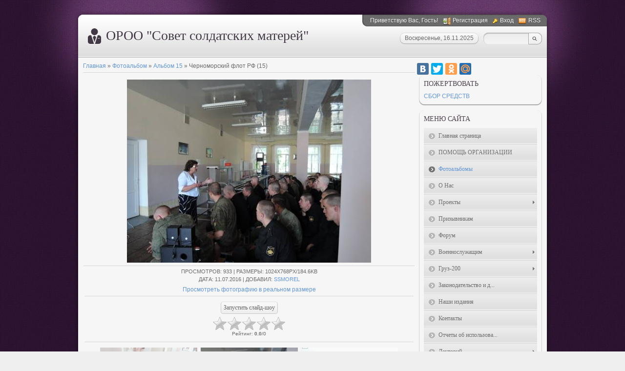

--- FILE ---
content_type: text/html; charset=UTF-8
request_url: http://ssmorel.ru/photo/albom_15/chernomorskij_flot_rf_15/16-0-268
body_size: 12404
content:
<!DOCTYPE html>
<html>
 <head>
<meta http-equiv="content-type" content="text/html; charset=UTF-8">
<meta http-equiv="X-UA-Compatible" content="IE=edge" />
 <title>Черноморский флот РФ  (15) - Альбом 15  - Фотоальбомы - ОРОО &quot;Совет солдатских матерей&quot;</title>

 
 <link type="text/css" rel="StyleSheet" href="//s89.ucoz.net/src/css/785.css" />
 
	<link rel="stylesheet" href="/.s/src/base.min.css" />
	<link rel="stylesheet" href="/.s/src/layer6.min.css" />

	<script src="/.s/src/jquery-1.12.4.min.js"></script>
	
	<script src="/.s/src/uwnd.min.js"></script>
	<script src="//s745.ucoz.net/cgi/uutils.fcg?a=uSD&ca=2&ug=999&isp=1&r=0.970329945077893"></script>
	<link rel="stylesheet" href="/.s/src/ulightbox/ulightbox.min.css" />
	<link rel="stylesheet" href="/.s/src/photo.css" />
	<link rel="stylesheet" href="/.s/src/photopage.min.css" />
	<link rel="stylesheet" href="/.s/src/social.css" />
	<script src="/.s/src/ulightbox/ulightbox.min.js"></script>
	<script src="/.s/src/photopage.min.js"></script>
	<script async defer src="https://www.google.com/recaptcha/api.js?onload=reCallback&render=explicit&hl=ru"></script>
	<script>
/* --- UCOZ-JS-DATA --- */
window.uCoz = {"language":"ru","country":"US","ssid":"230063764704054535544","module":"photo","sign":{"7251":"Запрошенный контент не может быть загружен. Пожалуйста, попробуйте позже.","7254":"Изменить размер","5255":"Помощник","7287":"Перейти на страницу с фотографией.","7253":"Начать слайд-шоу","7252":"Предыдущий","5458":"Следующий","3125":"Закрыть"},"site":{"host":"ssmorel.my1.ru","domain":"ssmorel.ru","id":"5ssmorel"},"uLightboxType":1,"layerType":6};
/* --- UCOZ-JS-CODE --- */

		function eRateEntry(select, id, a = 65, mod = 'photo', mark = +select.value, path = '', ajax, soc) {
			if (mod == 'shop') { path = `/${ id }/edit`; ajax = 2; }
			( !!select ? confirm(select.selectedOptions[0].textContent.trim() + '?') : true )
			&& _uPostForm('', { type:'POST', url:'/' + mod + path, data:{ a, id, mark, mod, ajax, ...soc } });
		}

		function updateRateControls(id, newRate) {
			let entryItem = self['entryID' + id] || self['comEnt' + id];
			let rateWrapper = entryItem.querySelector('.u-rate-wrapper');
			if (rateWrapper && newRate) rateWrapper.innerHTML = newRate;
			if (entryItem) entryItem.querySelectorAll('.u-rate-btn').forEach(btn => btn.remove())
		}
 function uSocialLogin(t) {
			var params = {"ok":{"height":390,"width":710},"yandex":{"height":515,"width":870},"facebook":{"height":520,"width":950},"vkontakte":{"width":790,"height":400},"google":{"height":600,"width":700}};
			var ref = escape(location.protocol + '//' + ('ssmorel.ru' || location.hostname) + location.pathname + ((location.hash ? ( location.search ? location.search + '&' : '?' ) + 'rnd=' + Date.now() + location.hash : ( location.search || '' ))));
			window.open('/'+t+'?ref='+ref,'conwin','width='+params[t].width+',height='+params[t].height+',status=1,resizable=1,left='+parseInt((screen.availWidth/2)-(params[t].width/2))+',top='+parseInt((screen.availHeight/2)-(params[t].height/2)-20)+'screenX='+parseInt((screen.availWidth/2)-(params[t].width/2))+',screenY='+parseInt((screen.availHeight/2)-(params[t].height/2)-20));
			return false;
		}
		function TelegramAuth(user){
			user['a'] = 9; user['m'] = 'telegram';
			_uPostForm('', {type: 'POST', url: '/index/sub', data: user});
		}
function loginPopupForm(params = {}) { new _uWnd('LF', ' ', -250, -100, { closeonesc:1, resize:1 }, { url:'/index/40' + (params.urlParams ? '?'+params.urlParams : '') }) }
function reCallback() {
		$('.g-recaptcha').each(function(index, element) {
			element.setAttribute('rcid', index);
			
		if ($(element).is(':empty') && grecaptcha.render) {
			grecaptcha.render(element, {
				sitekey:element.getAttribute('data-sitekey'),
				theme:element.getAttribute('data-theme'),
				size:element.getAttribute('data-size')
			});
		}
	
		});
	}
	function reReset(reset) {
		reset && grecaptcha.reset(reset.previousElementSibling.getAttribute('rcid'));
		if (!reset) for (rel in ___grecaptcha_cfg.clients) grecaptcha.reset(rel);
	}
/* --- UCOZ-JS-END --- */
</script>

	<style>.UhideBlock{display:none; }</style>
	<script type="text/javascript">new Image().src = "//counter.yadro.ru/hit;noadsru?r"+escape(document.referrer)+(screen&&";s"+screen.width+"*"+screen.height+"*"+(screen.colorDepth||screen.pixelDepth))+";u"+escape(document.URL)+";"+Date.now();</script>
</head>
 <body>
<div id="utbr8214" rel="s745"></div>
 <!--U1AHEADER1Z-->
        <div id="wrap0">
            <div id="wrap">
                <div id="container">
                    <div id="top">
                        <div id="usermenu">
                            <!--<s5212>-->Приветствую Вас<!--</s>-->, Гость!
                            
                            <a href="/register" title="Регистрация" class="register-link"><!--<s3089>-->Регистрация<!--</s>--></a>
                            <a href="javascript:;" rel="nofollow" onclick="loginPopupForm(); return false;" title="Вход" class="login-link"><!--<s3087>-->Вход<!--</s>--></a>
                            
                            
                            <a href="http://ssmorel.ru/photo/rss/" title="RSS" class="rss-link">RSS</a>
                            
                        </div>
                        <div id="usermenu-corner"></div>
                        <div class="clear"></div>
                        <div id="logo-block">
                            <h1><!-- <logo> -->ОРОО &quot;Совет солдатских матерей&quot;<!-- </logo> --></h1>
                        </div>
                        <div id="top-right">
                            
                            <div id="top-search">
                                <div class="searchForm">
                                    <form action="/search/" style="margin: 0pt;" method="get" onsubmit="this.sfSbm.disabled=true">
                                        <input type="text" id="topQueryField" size="20" maxlength="30" name="q"/>
                                        <input type="submit" value="Find" name="sfSbm" id="topSearchSbmFl" />
                                    </form>
                                </div>
                            </div>
                            
                            <div id="date">
                                <div id="date-right"></div>
                                <div id="date-mid">Воскресенье, 16.11.2025</div>
                                <div id="date-left"></div>
                            </div>
                        </div>
                    </div>
                    <div id="content">
                        <div id="content-inside">
                            <!--/U1AHEADER1Z-->
 <!-- <middle> -->
 <div id="maincol">
 <!-- <body> --><a href="http://ssmorel.ru/"><!--<s5176>-->Главная<!--</s>--></a> &raquo; <a href="/photo/"><!--<s5169>-->Фотоальбом<!--</s>--></a>  &raquo; <a href="/photo/albom_15/16">Альбом 15</a> &raquo; Черноморский флот РФ  (15)
<hr />
<table border="0" width="100%" cellspacing="1" cellpadding="2">
<tr><td colspan="2" align="center"></td></tr>
<tr><td colspan="2" align="center"><span id="phtmDiv35"><span id="phtmSpan35" style="position:relative"><img   id="p368694777" border="0" src="/_ph/16/2/368694777.jpg?1763275956" /></span></span></td></tr>
<tr><td colspan="2" class="eDetails" style="text-align:center;"><!--<s3177>-->Просмотров<!--</s>-->: 933 | <!--<s5162>-->Размеры<!--</s>-->: 1024x768px/184.6Kb<div style="padding-top:4px;"><!--<s3165>-->Дата<!--</s>-->: 11.07.2016

 | <!--<s3178>-->Добавил<!--</s>-->: <a href="javascript:;" rel="nofollow" onclick="window.open('/index/8-1', 'up1', 'scrollbars=1,top=0,left=0,resizable=1,width=700,height=375'); return false;">ssmorel</a>
</div></td></tr>
<tr><td align="center" colspan="2"><a href="/photo/16-0-268-3?1763275956" target="_blank"><!--<s5227>-->Просмотреть фотографию в реальном размере<!--</s>--></a><hr /></td></tr>
<tr><td align="center" colspan="2"><div id="slideshowBlock7"><input type="button" value="Запустить слайд-шоу" onclick="this.disabled=true;_uPostForm('',{url:'/photo/16-0-0-21'});"/></div></td></tr>
<tr><td align="center">
		<style type="text/css">
			.u-star-rating-30 { list-style:none; margin:0px; padding:0px; width:150px; height:30px; position:relative; background: url('/.s/img/stars/3/30.png') top left repeat-x }
			.u-star-rating-30 li{ padding:0px; margin:0px; float:left }
			.u-star-rating-30 li a { display:block;width:30px;height: 30px;line-height:30px;text-decoration:none;text-indent:-9000px;z-index:20;position:absolute;padding: 0px;overflow:hidden }
			.u-star-rating-30 li a:hover { background: url('/.s/img/stars/3/30.png') left center;z-index:2;left:0px;border:none }
			.u-star-rating-30 a.u-one-star { left:0px }
			.u-star-rating-30 a.u-one-star:hover { width:30px }
			.u-star-rating-30 a.u-two-stars { left:30px }
			.u-star-rating-30 a.u-two-stars:hover { width:60px }
			.u-star-rating-30 a.u-three-stars { left:60px }
			.u-star-rating-30 a.u-three-stars:hover { width:90px }
			.u-star-rating-30 a.u-four-stars { left:90px }
			.u-star-rating-30 a.u-four-stars:hover { width:120px }
			.u-star-rating-30 a.u-five-stars { left:120px }
			.u-star-rating-30 a.u-five-stars:hover { width:150px }
			.u-star-rating-30 li.u-current-rating { top:0 !important; left:0 !important;margin:0 !important;padding:0 !important;outline:none;background: url('/.s/img/stars/3/30.png') left bottom;position: absolute;height:30px !important;line-height:30px !important;display:block;text-indent:-9000px;z-index:1 }
		</style><script>
			var usrarids = {};
			function ustarrating(id, mark) {
				if (!usrarids[id]) {
					usrarids[id] = 1;
					$(".u-star-li-"+id).hide();
					_uPostForm('', { type:'POST', url:`/photo`, data:{ a:65, id, mark, mod:'photo', ajax:'2' } })
				}
			}
		</script><ul id="uStarRating268" class="uStarRating268 u-star-rating-30" title="Рейтинг: 0.0/0">
			<li id="uCurStarRating268" class="u-current-rating uCurStarRating268" style="width:0%;"></li><li class="u-star-li-268"><a href="javascript:;" onclick="ustarrating('268', 1)" class="u-one-star">1</a></li>
				<li class="u-star-li-268"><a href="javascript:;" onclick="ustarrating('268', 2)" class="u-two-stars">2</a></li>
				<li class="u-star-li-268"><a href="javascript:;" onclick="ustarrating('268', 3)" class="u-three-stars">3</a></li>
				<li class="u-star-li-268"><a href="javascript:;" onclick="ustarrating('268', 4)" class="u-four-stars">4</a></li>
				<li class="u-star-li-268"><a href="javascript:;" onclick="ustarrating('268', 5)" class="u-five-stars">5</a></li></ul><div style="font-size:10px"><!--<s3119>-->Рейтинг<!--</s>-->: <b><span id="entRating268">0.0</span></b>/<span id="entRated268">0</span></div></td></tr>
<tr><td colspan="2" height="10"><hr /></td></tr><tr><td colspan="2" align="center"><style type="text/css">
		#phtOtherThumbs {margin-bottom: 10px;}
		#phtOtherThumbs td {font-size: 0;}
		#oldPhotos {position: relative;overflow: hidden;}
		#leftSwch {display:block;width:22px;height:46px;background: transparent url('/.s/img/photopage/photo-arrows.png') no-repeat;}
		#rightSwch {display:block;width:22px;height:46px;background: transparent url('/.s/img/photopage/photo-arrows.png') no-repeat -22px 0;}
		#leftSwch:hover, #rightSwch:hover {opacity: .8;filter: alpha(opacity=80);}
		#phtOtherThumbs img {vertical-align: middle;}
		.photoActiveA img {}
		.otherPhotoA img {opacity: 0.5; filter: alpha(opacity=50);-webkit-transition: opacity .2s .1s ease;transition: opacity .2s .1s ease;}
		.otherPhotoA:hover img {opacity: 1; filter: alpha(opacity=100);}
		#phtOtherThumbs .ph-wrap {display: inline-block;vertical-align: middle;background: url(/.s/img/photopage/opacity02.png);}
		.animate-wrap {position: relative;left: 0;}
		.animate-wrap .ph-wrap {margin: 0 3px;}
		#phtOtherThumbs .ph-wrap, #phtOtherThumbs .ph-tc {/*width: 200px;height: 150px;*/width: auto;}
		.animate-wrap a {display: inline-block;width:  33.3%;*width: 33.3%;*zoom: 1;position: relative;}
		#phtOtherThumbs .ph-wrap {background: none;display: block;}
		.animate-wrap img {width: 100%;}
	</style>

	<script>
	$(function( ) {
		if ( typeof($('#leftSwch').attr('onclick')) === 'function' ) {
			$('#leftSwch').click($('#leftSwch').attr('onclick'));
			$('#rightSwch').click($('#rightSwch').attr('onclick'));
		} else {
			$('#leftSwch').click(new Function($('#leftSwch').attr('onclick')));
			$('#rightSwch').click(new Function($('#rightSwch').attr('onclick')));
		}
		$('#leftSwch').removeAttr('onclick');
		$('#rightSwch').removeAttr('onclick');
	});

	function doPhtSwitch(n,f,p,d ) {
		if ( !f){f=0;}
		$('#leftSwch').off('click');
		$('#rightSwch').off('click');
		var url = '/photo/16-0-0-10-'+n+'-'+f+'-'+p;
		$.ajax({
			url: url,
			dataType: 'xml',
			success: function( response ) {
				try {
					var photosList = [];
					photosList['images'] = [];
					$($('cmd', response).eq(0).text()).find('a').each(function( ) {
						if ( $(this).hasClass('leftSwitcher') ) {
							photosList['left'] = $(this).attr('onclick');
						} else if ( $(this).hasClass('rightSwitcher') ) {
							photosList['right'] = $(this).attr('onclick');
						} else {photosList['images'].push(this);}
					});
					photosListCallback.call(photosList, photosList, d);
				} catch(exception ) {
					throw new TypeError( "getPhotosList: server response does not seems to be a valid uCoz XML-RPC code: " . response );
				}
			}
		});
	}

	function photosListCallback(photosList, direction ) {
		var dirSign;
		var imgWrapper = $('#oldPhotos'); // CHANGE this if structure of nearest images changes!
		var width = imgWrapper.width();
		imgWrapper.width(width);
		imgWrapper = imgWrapper.find(' > span');
		newImg = $('<span/>', {
			id: 'newImgs'
		});
		$.each(photosList['images'], function( ) {
			newImg.append(this);
		});
		if ( direction == 'right' ) {
			dirSign = '-';
			imgWrapper.append(newImg);
		} else {
			dirSign = '+';
			imgWrapper.prepend(newImg).css('left', '-' + width + 'px');
		}
		newImg.find('a').eq(0).unwrap();
		imgWrapper.animate({left: dirSign + '=' + width + 'px'}, 400, function( ) {
			var oldDelete = imgWrapper.find('a');
			if ( direction == 'right') {oldDelete = oldDelete.slice(0, 3);}
			else {oldDelete = oldDelete.slice(-3);}
			oldDelete.remove();
			imgWrapper.css('left', 0);
			try {
				if ( typeof(photosList['left']) === 'function' ) {
					$('#leftSwch').click(photosList['left']);
					$('#rightSwch').click(photosList['right']);
				} else {
					$('#leftSwch').click(new Function(photosList['left']));
					$('#rightSwch').click(new Function(photosList['right']));
				}
			} catch(exception ) {
				if ( console && console.log ) console.log('Something went wrong: ', exception);
			}
		});
	}
	</script>
	<div id="phtOtherThumbs" class="phtThumbs"><table border="0" cellpadding="0" cellspacing="0"><tr><td><a id="leftSwch" class="leftSwitcher" href="javascript:;" rel="nofollow" onclick="doPhtSwitch('77','1','268', 'left');"></a></td><td align="center" style="white-space: nowrap;"><div id="oldPhotos"><span class="animate-wrap"><a class="otherPhotoA" href="http://ssmorel.ru/photo/albom_15/chernomorskij_flot_rf_16/16-0-269"><span class="ph-wrap"><span class="ph-tc"><img   border="0"  class="otherPhoto" src="/_ph/16/1/603758102.jpg?1763275956" /></span></span></a> <a class="photoActiveA" href="http://ssmorel.ru/photo/albom_15/chernomorskij_flot_rf_15/16-0-268"><span class="ph-wrap"><span class="ph-tc"><img   border="0"  class="photoActive" src="/_ph/16/1/368694777.jpg?1763275956" /></span></span></a> <a class="otherPhotoA" href="http://ssmorel.ru/photo/albom_15/chernomorskij_flot_rf_14/16-0-267"><span class="ph-wrap"><span class="ph-tc"><img   border="0"  class="otherPhoto" src="/_ph/16/1/976694576.jpg?1763275956" /></span></span></a> </span></div></td><td><a href="javascript:;" rel="nofollow" id="rightSwch" class="rightSwitcher" onclick="doPhtSwitch('79','2','268', 'right');"></a></td></tr></table></div> <div style="padding-top:5px"><a class="photoOtherLink" href="http://ssmorel.ru/photo/albom_15/chernomorskij_flot_rf_16/16-0-269"><span id="prevPh">&laquo; Предыдущая</span></a>&nbsp; | <a class="photoOtherLink" href="http://ssmorel.ru/photo/albom_15/chernomorskij_flot_rf_20/16-0-273">74</a>  <a class="photoOtherLink" href="http://ssmorel.ru/photo/albom_15/chernomorskij_flot_rf_19/16-0-272">75</a>  <a class="photoOtherLink" href="http://ssmorel.ru/photo/albom_15/chernomorskij_flot_rf_18/16-0-271">76</a>  <a class="photoOtherLink" href="http://ssmorel.ru/photo/albom_15/chernomorskij_flot_rf_17/16-0-270">77</a>  <a class="photoOtherLink" href="http://ssmorel.ru/photo/albom_15/chernomorskij_flot_rf_16/16-0-269">78</a>  [<b>79</b>]  <a class="photoOtherLink" href="http://ssmorel.ru/photo/albom_15/chernomorskij_flot_rf_14/16-0-267">80</a>  <a class="photoOtherLink" href="http://ssmorel.ru/photo/albom_15/chernomorskij_flot_rf_13/16-0-266">81</a>  <a class="photoOtherLink" href="http://ssmorel.ru/photo/albom_15/chernomorskij_flot_rf_12/16-0-265">82</a>  <a class="photoOtherLink" href="http://ssmorel.ru/photo/albom_15/chernomorskij_flot_rf_11/16-0-264">83</a>  <a class="photoOtherLink" href="http://ssmorel.ru/photo/albom_15/chernomorskij_flot_rf_10/16-0-263">84</a> |&nbsp; <a class="photoOtherLink" href="http://ssmorel.ru/photo/albom_15/chernomorskij_flot_rf_14/16-0-267"><span id="nextPh">Следующая &raquo;</span></a></div></td></tr>
</table><hr />



<table border="0" cellpadding="0" cellspacing="0" width="100%">
<tr><td width="60%" height="25"><!--<s5183>-->Всего комментариев<!--</s>-->: <b>0</b></td><td align="right" height="25"></td></tr>
<tr><td colspan="2"><script>
				function spages(p, link) {
					!!link && location.assign(atob(link));
				}
			</script>
			<div id="comments"></div>
			<div id="newEntryT"></div>
			<div id="allEntries"></div>
			<div id="newEntryB"></div><script>
			
		Object.assign(uCoz.spam ??= {}, {
			config : {
				scopeID  : 0,
				idPrefix : 'comEnt',
			},
			sign : {
				spam            : 'Спам',
				notSpam         : 'Не спам',
				hidden          : 'Спам-сообщение скрыто.',
				shown           : 'Спам-сообщение показано.',
				show            : 'Показать',
				hide            : 'Скрыть',
				admSpam         : 'Разрешить жалобы',
				admSpamTitle    : 'Разрешить пользователям сайта помечать это сообщение как спам',
				admNotSpam      : 'Это не спам',
				admNotSpamTitle : 'Пометить как не-спам, запретить пользователям жаловаться на это сообщение',
			},
		})
		
		uCoz.spam.moderPanelNotSpamClick = function(elem) {
			var waitImg = $('<img align="absmiddle" src="/.s/img/fr/EmnAjax.gif">');
			var elem = $(elem);
			elem.find('img').hide();
			elem.append(waitImg);
			var messageID = elem.attr('data-message-id');
			var notSpam   = elem.attr('data-not-spam') ? 0 : 1; // invert - 'data-not-spam' should contain CURRENT 'notspam' status!

			$.post('/index/', {
				a          : 101,
				scope_id   : uCoz.spam.config.scopeID,
				message_id : messageID,
				not_spam   : notSpam
			}).then(function(response) {
				waitImg.remove();
				elem.find('img').show();
				if (response.error) {
					alert(response.error);
					return;
				}
				if (response.status == 'admin_message_not_spam') {
					elem.attr('data-not-spam', true).find('img').attr('src', '/.s/img/spamfilter/notspam-active.gif');
					$('#del-as-spam-' + messageID).hide();
				} else {
					elem.removeAttr('data-not-spam').find('img').attr('src', '/.s/img/spamfilter/notspam.gif');
					$('#del-as-spam-' + messageID).show();
				}
				//console.log(response);
			});

			return false;
		};

		uCoz.spam.report = function(scopeID, messageID, notSpam, callback, context) {
			return $.post('/index/', {
				a: 101,
				scope_id   : scopeID,
				message_id : messageID,
				not_spam   : notSpam
			}).then(function(response) {
				if (callback) {
					callback.call(context || window, response, context);
				} else {
					window.console && console.log && console.log('uCoz.spam.report: message #' + messageID, response);
				}
			});
		};

		uCoz.spam.reportDOM = function(event) {
			if (event.preventDefault ) event.preventDefault();
			var elem      = $(this);
			if (elem.hasClass('spam-report-working') ) return false;
			var scopeID   = uCoz.spam.config.scopeID;
			var messageID = elem.attr('data-message-id');
			var notSpam   = elem.attr('data-not-spam');
			var target    = elem.parents('.report-spam-target').eq(0);
			var height    = target.outerHeight(true);
			var margin    = target.css('margin-left');
			elem.html('<img src="/.s/img/wd/1/ajaxs.gif">').addClass('report-spam-working');

			uCoz.spam.report(scopeID, messageID, notSpam, function(response, context) {
				context.elem.text('').removeClass('report-spam-working');
				window.console && console.log && console.log(response); // DEBUG
				response.warning && window.console && console.warn && console.warn( 'uCoz.spam.report: warning: ' + response.warning, response );
				if (response.warning && !response.status) {
					// non-critical warnings, may occur if user reloads cached page:
					if (response.warning == 'already_reported' ) response.status = 'message_spam';
					if (response.warning == 'not_reported'     ) response.status = 'message_not_spam';
				}
				if (response.error) {
					context.target.html('<div style="height: ' + context.height + 'px; line-height: ' + context.height + 'px; color: red; font-weight: bold; text-align: center;">' + response.error + '</div>');
				} else if (response.status) {
					if (response.status == 'message_spam') {
						context.elem.text(uCoz.spam.sign.notSpam).attr('data-not-spam', '1');
						var toggle = $('#report-spam-toggle-wrapper-' + response.message_id);
						if (toggle.length) {
							toggle.find('.report-spam-toggle-text').text(uCoz.spam.sign.hidden);
							toggle.find('.report-spam-toggle-button').text(uCoz.spam.sign.show);
						} else {
							toggle = $('<div id="report-spam-toggle-wrapper-' + response.message_id + '" class="report-spam-toggle-wrapper" style="' + (context.margin ? 'margin-left: ' + context.margin : '') + '"><span class="report-spam-toggle-text">' + uCoz.spam.sign.hidden + '</span> <a class="report-spam-toggle-button" data-target="#' + uCoz.spam.config.idPrefix + response.message_id + '" href="javascript:;">' + uCoz.spam.sign.show + '</a></div>').hide().insertBefore(context.target);
							uCoz.spam.handleDOM(toggle);
						}
						context.target.addClass('report-spam-hidden').fadeOut('fast', function() {
							toggle.fadeIn('fast');
						});
					} else if (response.status == 'message_not_spam') {
						context.elem.text(uCoz.spam.sign.spam).attr('data-not-spam', '0');
						$('#report-spam-toggle-wrapper-' + response.message_id).fadeOut('fast');
						$('#' + uCoz.spam.config.idPrefix + response.message_id).removeClass('report-spam-hidden').show();
					} else if (response.status == 'admin_message_not_spam') {
						elem.text(uCoz.spam.sign.admSpam).attr('title', uCoz.spam.sign.admSpamTitle).attr('data-not-spam', '0');
					} else if (response.status == 'admin_message_spam') {
						elem.text(uCoz.spam.sign.admNotSpam).attr('title', uCoz.spam.sign.admNotSpamTitle).attr('data-not-spam', '1');
					} else {
						alert('uCoz.spam.report: unknown status: ' + response.status);
					}
				} else {
					context.target.remove(); // no status returned by the server - remove message (from DOM).
				}
			}, { elem: elem, target: target, height: height, margin: margin });

			return false;
		};

		uCoz.spam.handleDOM = function(within) {
			within = $(within || 'body');
			within.find('.report-spam-wrap').each(function() {
				var elem = $(this);
				elem.parent().prepend(elem);
			});
			within.find('.report-spam-toggle-button').not('.report-spam-handled').click(function(event) {
				if (event.preventDefault ) event.preventDefault();
				var elem    = $(this);
				var wrapper = elem.parents('.report-spam-toggle-wrapper');
				var text    = wrapper.find('.report-spam-toggle-text');
				var target  = elem.attr('data-target');
				target      = $(target);
				target.slideToggle('fast', function() {
					if (target.is(':visible')) {
						wrapper.addClass('report-spam-toggle-shown');
						text.text(uCoz.spam.sign.shown);
						elem.text(uCoz.spam.sign.hide);
					} else {
						wrapper.removeClass('report-spam-toggle-shown');
						text.text(uCoz.spam.sign.hidden);
						elem.text(uCoz.spam.sign.show);
					}
				});
				return false;
			}).addClass('report-spam-handled');
			within.find('.report-spam-remove').not('.report-spam-handled').click(function(event) {
				if (event.preventDefault ) event.preventDefault();
				var messageID = $(this).attr('data-message-id');
				del_item(messageID, 1);
				return false;
			}).addClass('report-spam-handled');
			within.find('.report-spam-btn').not('.report-spam-handled').click(uCoz.spam.reportDOM).addClass('report-spam-handled');
			window.console && console.log && console.log('uCoz.spam.handleDOM: done.');
			try { if (uCoz.manageCommentControls) { uCoz.manageCommentControls() } } catch(e) { window.console && console.log && console.log('manageCommentControls: fail.'); }

			return this;
		};
	
			uCoz.spam.handleDOM();
		</script></td></tr>
<tr><td colspan="2" align="center"></td></tr>
<tr><td colspan="2" height="10"></td></tr>
</table>



<div align="center" class="commReg"><!--<s5237>-->Добавлять комментарии могут только зарегистрированные пользователи.<!--</s>--><br />[ <a href="/register"><!--<s3089>-->Регистрация<!--</s>--></a> | <a href="javascript:;" rel="nofollow" onclick="loginPopupForm(); return false;"><!--<s3087>-->Вход<!--</s>--></a> ]</div>

<!-- </body> -->
 </div>
 <div id="sidebar">
 <script type="text/javascript" src="//yandex.st/share/share.js"
charset="utf-8"></script>
<div class="yashare-auto-init" data-yashareL10n="ru"
 data-yashareQuickServices="vkontakte,facebook,twitter,odnoklassniki,moimir" data-yashareTheme="counter"></div> 
 <!--U1CLEFTER1Z-->
<!-- <block9284> -->
<div class="block">
                                    <div class="blocktitle">
                                        <!-- <bt> -->ПОЖЕРТВОВАТЬ<!-- </bt> -->
                                    </div>
                                    <div class="blockcontent">
                                        <!-- <bc> --><a href="http://yasobe.ru/na/ssmorel">СБОР СРЕДСТВ</a><!-- </bc> -->
                                    </div>
                                    <div class="blockbottom"></div>
                                </div>
<!-- </block9284> -->

<!-- <block1> -->

<div class="block">
                                    <div class="blocktitle">
                                        <!-- <bt> --><!--<s5184>-->Меню сайта<!--</s>--><!-- </bt> -->
                                    </div>
                                    <div class="blockcontent">
                                        <!-- <bc> --><div id="uMenuDiv1" class="uMenuV" style="position:relative;"><ul class="uMenuRoot">
<li><div class="umn-tl"><div class="umn-tr"><div class="umn-tc"></div></div></div><div class="umn-ml"><div class="umn-mr"><div class="umn-mc"><div class="uMenuItem"><a href="/"><span>Главная страница</span></a></div></div></div></div><div class="umn-bl"><div class="umn-br"><div class="umn-bc"><div class="umn-footer"></div></div></div></div></li>
<li><div class="umn-tl"><div class="umn-tr"><div class="umn-tc"></div></div></div><div class="umn-ml"><div class="umn-mr"><div class="umn-mc"><div class="uMenuItem"><a href="http://ssmorel.ru/news/publichnaja_oferta_o_zakljuchenii_dogovora_pozhertvovanija_na_soderzhanie_i_ustavnuju_dejatelnost_oroo_ssm/2018-01-01-391"><span>ПОМОЩЬ ОРГАНИЗАЦИИ</span></a></div></div></div></div><div class="umn-bl"><div class="umn-br"><div class="umn-bc"><div class="umn-footer"></div></div></div></div></li>
<li><div class="umn-tl"><div class="umn-tr"><div class="umn-tc"></div></div></div><div class="umn-ml"><div class="umn-mr"><div class="umn-mc"><div class="uMenuItem"><a href="/photo"><span>Фотоальбомы</span></a></div></div></div></div><div class="umn-bl"><div class="umn-br"><div class="umn-bc"><div class="umn-footer"></div></div></div></div></li>
<li><div class="umn-tl"><div class="umn-tr"><div class="umn-tc"></div></div></div><div class="umn-ml"><div class="umn-mr"><div class="umn-mc"><div class="uMenuItem"><a href="/index/o_nas/0-8"><span>О Нас</span></a></div></div></div></div><div class="umn-bl"><div class="umn-br"><div class="umn-bc"><div class="umn-footer"></div></div></div></div></li>
<li style="position:relative;"><div class="umn-tl"><div class="umn-tr"><div class="umn-tc"></div></div></div><div class="umn-ml"><div class="umn-mr"><div class="umn-mc"><div class="uMenuItem"><div class="uMenuArrow"></div><a href="/index/proekty/0-9"><span>Проекты</span></a></div></div></div></div><div class="umn-bl"><div class="umn-br"><div class="umn-bc"><div class="umn-footer"></div></div></div></div><ul style="display:none;">
<li><div class="uMenuItem"><a href="/index/2008/0-21"><span>2008</span></a></div></li>
<li><div class="uMenuItem"><a href="/index/2009/0-22"><span>2009</span></a></div></li>
<li><div class="uMenuItem"><a href="/index/2010/0-23"><span>2010</span></a></div></li>
<li><div class="uMenuItem"><a href="/index/2011/0-24"><span>2011</span></a></div></li>
<li><div class="uMenuItem"><a href="/index/2012/0-25"><span>2012</span></a></div></li>
<li><div class="uMenuItem"><a href="/index/2013/0-26"><span>2013</span></a></div></li>
<li><div class="uMenuItem"><a href="/index/2014/0-39"><span>2014</span></a></div></li>
<li><div class="uMenuItem"><a href="http://ssmorel.ru/index/2015/0-50"><span>2015</span></a></div></li>
<li><div class="uMenuItem"><a href="http://ssmorel.ru/index/2016/0-51"><span>2016</span></a></div></li>
<li><div class="uMenuItem"><a href="http://ssmorel.ru/index/2017/0-52"><span>2017</span></a></div></li>
<li><div class="uMenuItem"><a href="/index/2019/0-53"><span>2019</span></a></div></li>
<li><div class="uMenuItem"><a href="http://ssmorel.ru/index/2020/0-54"><span>2020</span></a></div></li>
<li><div class="uMenuItem"><a href="http://ssmorel.ru/index/2021/0-56"><span>2021</span></a></div></li></ul></li>
<li><div class="umn-tl"><div class="umn-tr"><div class="umn-tc"></div></div></div><div class="umn-ml"><div class="umn-mr"><div class="umn-mc"><div class="uMenuItem"><a href="/index/prizyvnikam/0-10"><span>Призывникам</span></a></div></div></div></div><div class="umn-bl"><div class="umn-br"><div class="umn-bc"><div class="umn-footer"></div></div></div></div></li>
<li><div class="umn-tl"><div class="umn-tr"><div class="umn-tc"></div></div></div><div class="umn-ml"><div class="umn-mr"><div class="umn-mc"><div class="uMenuItem"><a href="/forum"><span>Форум</span></a></div></div></div></div><div class="umn-bl"><div class="umn-br"><div class="umn-bc"><div class="umn-footer"></div></div></div></div></li>
<li style="position:relative;"><div class="umn-tl"><div class="umn-tr"><div class="umn-tc"></div></div></div><div class="umn-ml"><div class="umn-mr"><div class="umn-mc"><div class="uMenuItem"><div class="uMenuArrow"></div><a href="/index/voennosluzhashhie/0-27"><span>Военнослужащим</span></a></div></div></div></div><div class="umn-bl"><div class="umn-br"><div class="umn-bc"><div class="umn-footer"></div></div></div></div><ul style="display:none;">
<li><div class="uMenuItem"><a href="/index/srochnoj_sluzhby/0-34"><span>Срочной службы</span></a></div></li>
<li><div class="uMenuItem"><a href="/index/kontraktnoj_sluzhby/0-35"><span>Контрактной службы</span></a></div></li>
<li><div class="uMenuItem"><a href="/index/uvolennye_v_zapas/0-36"><span>Уволенные в запас</span></a></div></li></ul></li>
<li style="position:relative;"><div class="umn-tl"><div class="umn-tr"><div class="umn-tc"></div></div></div><div class="umn-ml"><div class="umn-mr"><div class="umn-mc"><div class="uMenuItem"><div class="uMenuArrow"></div><a href="/index/gruz_200/0-28"><span>Груз-200</span></a></div></div></div></div><div class="umn-bl"><div class="umn-br"><div class="umn-bc"><div class="umn-footer"></div></div></div></div><ul style="display:none;">
<li><div class="uMenuItem"><a href="/index/dmitriev_dmitrij/0-40"><span>Дмитриев Дмитрий</span></a></div></li>
<li><div class="uMenuItem"><a href="/index/zhidkov_aleksej/0-42"><span>Жидков Алексей</span></a></div></li>
<li><div class="uMenuItem"><a href="/index/savenkov_filipp/0-43"><span>Савенков Филипп</span></a></div></li>
<li><div class="uMenuItem"><a href="/index/sherbakov_sergey/0-46"><span>Щербаков Сергей</span></a></div></li></ul></li>
<li><div class="umn-tl"><div class="umn-tr"><div class="umn-tc"></div></div></div><div class="umn-ml"><div class="umn-mr"><div class="umn-mc"><div class="uMenuItem"><a href="/index/zakonodatelstvo_i_dokumenty/0-29"><span>Законодательство и д...</span></a></div></div></div></div><div class="umn-bl"><div class="umn-br"><div class="umn-bc"><div class="umn-footer"></div></div></div></div></li>
<li><div class="umn-tl"><div class="umn-tr"><div class="umn-tc"></div></div></div><div class="umn-ml"><div class="umn-mr"><div class="umn-mc"><div class="uMenuItem"><a href="/index/nashi_izdanija/0-30"><span>Наши издания</span></a></div></div></div></div><div class="umn-bl"><div class="umn-br"><div class="umn-bc"><div class="umn-footer"></div></div></div></div></li>
<li><div class="umn-tl"><div class="umn-tr"><div class="umn-tc"></div></div></div><div class="umn-ml"><div class="umn-mr"><div class="umn-mc"><div class="uMenuItem"><a href="/index/kontakty/0-31"><span>Контакты</span></a></div></div></div></div><div class="umn-bl"><div class="umn-br"><div class="umn-bc"><div class="umn-footer"></div></div></div></div></li>
<li><div class="umn-tl"><div class="umn-tr"><div class="umn-tc"></div></div></div><div class="umn-ml"><div class="umn-mr"><div class="umn-mc"><div class="uMenuItem"><a href="/index/otchety_ob_ispolzovanii_imushhestva_oroo_quot_sovet_soldatskikh_materej_quot/0-32"><span>Отчеты об использова...</span></a></div></div></div></div><div class="umn-bl"><div class="umn-br"><div class="umn-bc"><div class="umn-footer"></div></div></div></div></li>
<li style="position:relative;"><div class="umn-tl"><div class="umn-tr"><div class="umn-tc"></div></div></div><div class="umn-ml"><div class="umn-mr"><div class="umn-mc"><div class="uMenuItem"><div class="uMenuArrow"></div><a href="/index/lektorij/0-33"><span>Лекторий</span></a></div></div></div></div><div class="umn-bl"><div class="umn-br"><div class="umn-bc"><div class="umn-footer"></div></div></div></div><ul style="display:none;">
<li><div class="uMenuItem"><a href="/index/galereja_lektorov/0-37"><span>Галерея лекторов</span></a></div></li></ul></li>
<li><div class="umn-tl"><div class="umn-tr"><div class="umn-tc"></div></div></div><div class="umn-ml"><div class="umn-mr"><div class="umn-mc"><div class="uMenuItem"><a href="/index/ob_ags/0-38"><span>Об АГС</span></a></div></div></div></div><div class="umn-bl"><div class="umn-br"><div class="umn-bc"><div class="umn-footer"></div></div></div></div></li>
<li><div class="umn-tl"><div class="umn-tr"><div class="umn-tc"></div></div></div><div class="umn-ml"><div class="umn-mr"><div class="umn-mc"><div class="uMenuItem"><a href="/index/pozvoni_mame/0-45"><span>ПОЗВОНИ МАМЕ</span></a></div></div></div></div><div class="umn-bl"><div class="umn-br"><div class="umn-bc"><div class="umn-footer"></div></div></div></div></li>
<li><div class="umn-tl"><div class="umn-tr"><div class="umn-tc"></div></div></div><div class="umn-ml"><div class="umn-mr"><div class="umn-mc"><div class="uMenuItem"><a href="/gb"><span>Отзывы</span></a></div></div></div></div><div class="umn-bl"><div class="umn-br"><div class="umn-bc"><div class="umn-footer"></div></div></div></div></li></ul></div><script>$(function(){_uBuildMenu('#uMenuDiv1',0,document.location.href+'/','uMenuItemA','uMenuArrow',2500);})</script><!-- </bc> -->
                                    </div>
                                    <div class="blockbottom"></div>
                                </div>

<!-- </block1> -->

<!-- <block2> -->

<div class="block">
                                    <div class="blocktitle">
                                        <!-- <bt> --><!--<s5158>-->Форма входа<!--</s>--><!-- </bt> -->
                                    </div>
                                    <div class="blockcontent">
                                        <!-- <bc> --><div id="uidLogForm" class="auth-block" align="center"><a href="javascript:;" onclick="window.open('https://login.uid.me/?site=5ssmorel&ref='+escape(location.protocol + '//' + ('ssmorel.ru' || location.hostname) + location.pathname + ((location.hash ? ( location.search ? location.search + '&' : '?' ) + 'rnd=' + Date.now() + location.hash : ( location.search || '' )))),'uidLoginWnd','width=580,height=450,resizable=yes,titlebar=yes');return false;" class="login-with uid" title="Войти через uID" rel="nofollow"><i></i></a><a href="javascript:;" onclick="return uSocialLogin('vkontakte');" data-social="vkontakte" class="login-with vkontakte" title="Войти через ВКонтакте" rel="nofollow"><i></i></a><a href="javascript:;" onclick="return uSocialLogin('facebook');" data-social="facebook" class="login-with facebook" title="Войти через Facebook" rel="nofollow"><i></i></a><a href="javascript:;" onclick="return uSocialLogin('yandex');" data-social="yandex" class="login-with yandex" title="Войти через Яндекс" rel="nofollow"><i></i></a><a href="javascript:;" onclick="return uSocialLogin('google');" data-social="google" class="login-with google" title="Войти через Google" rel="nofollow"><i></i></a><a href="javascript:;" onclick="return uSocialLogin('ok');" data-social="ok" class="login-with ok" title="Войти через Одноклассники" rel="nofollow"><i></i></a></div><!-- </bc> -->
                                    </div>
                                    <div class="blockbottom"></div>
                                </div>

<!-- </block2> -->

<!-- <block3> -->

<div class="block">
                                    <div class="blocktitle">
                                        <!-- <bt> --><!--<s5351>-->Категории раздела<!--</s>--><!-- </bt> -->
                                    </div>
                                    <div class="blockcontent">
                                        <!-- <bc> --><table border="0" cellspacing="1" cellpadding="0" width="100%" class="catsTable"><tr>
					<td style="width:100%" class="catsTd" valign="top" id="cid1">
						<a href="/photo/1" class="catName">Воинские части</a>  <span class="catNumData" style="unicode-bidi:embed;">[89]</span> 
					</td></tr><tr>
					<td style="width:100%" class="catsTd" valign="top" id="cid2">
						<a href="/photo/albom_1/2" class="catName">Гвардейский ракетный крейсер &quot;Москва&quot; - 2014г.</a>  <span class="catNumData" style="unicode-bidi:embed;">[16]</span> 
					</td></tr><tr>
					<td style="width:100%" class="catsTd" valign="top" id="cid3">
						<a href="/photo/albom_2/3" class="catName">БПК &quot;Керчь&quot; - 2014</a>  <span class="catNumData" style="unicode-bidi:embed;">[19]</span> 
					</td></tr><tr>
					<td style="width:100%" class="catsTd" valign="top" id="cid4">
						<a href="/photo/albom_3/4" class="catName">Присяга на Черноморском флоте 2014</a>  <span class="catNumData" style="unicode-bidi:embed;">[11]</span> 
					</td></tr><tr>
					<td style="width:100%" class="catsTd" valign="top" id="cid5">
						<a href="/photo/albom_4/5" class="catName">Встреча с Ореховским Ю.И.</a>  <span class="catNumData" style="unicode-bidi:embed;">[6]</span> 
					</td></tr><tr>
					<td style="width:100%" class="catsTd" valign="top" id="cid6">
						<a href="/photo/albom_5/6" class="catName">810-я отдельная бригада морской пехоты - 2014</a>  <span class="catNumData" style="unicode-bidi:embed;">[8]</span> 
					</td></tr><tr>
					<td style="width:100%" class="catsTd" valign="top" id="cid7">
						<a href="/photo/albom_6/7" class="catName">1229-й Центр морской разведки - 2014</a>  <span class="catNumData" style="unicode-bidi:embed;">[11]</span> 
					</td></tr><tr>
					<td style="width:100%" class="catsTd" valign="top" id="cid8">
						<a href="/photo/albom_7/8" class="catName">Лекция в 744-м Центре связи Черноморского флота - 2014</a>  <span class="catNumData" style="unicode-bidi:embed;">[8]</span> 
					</td></tr><tr>
					<td style="width:100%" class="catsTd" valign="top" id="cid9">
						<a href="/photo/albom_8/9" class="catName">Круглый стол - 20.09.2014</a>  <span class="catNumData" style="unicode-bidi:embed;">[13]</span> 
					</td></tr><tr>
					<td style="width:100%" class="catsTd" valign="top" id="cid10">
						<a href="/photo/albom_9/10" class="catName">Проводы призывников</a>  <span class="catNumData" style="unicode-bidi:embed;">[30]</span> 
					</td></tr><tr>
					<td style="width:100%" class="catsTd" valign="top" id="cid11">
						<a href="/photo/albom_10/11" class="catName">Беседа со студентами</a>  <span class="catNumData" style="unicode-bidi:embed;">[63]</span> 
					</td></tr><tr>
					<td style="width:100%" class="catsTd" valign="top" id="cid12">
						<a href="/photo/albom_11/12" class="catName">Работа в призывной комиссии</a>  <span class="catNumData" style="unicode-bidi:embed;">[14]</span> 
					</td></tr><tr>
					<td style="width:100%" class="catsTd" valign="top" id="cid13">
						<a href="/photo/albom_12/13" class="catName">32-е военные сборы в Орловчанке</a>  <span class="catNumData" style="unicode-bidi:embed;">[20]</span> 
					</td></tr><tr>
					<td style="width:100%" class="catsTd" valign="top" id="cid14">
						<a href="/photo/albom_13/14" class="catName">Международные армейские игры - 2015</a>  <span class="catNumData" style="unicode-bidi:embed;">[20]</span> 
					</td></tr><tr>
					<td style="width:100%" class="catsTd" valign="top" id="cid15">
						<a href="/photo/albom_14/15" class="catName">Круглый стол - 25.08.2015</a>  <span class="catNumData" style="unicode-bidi:embed;">[20]</span> 
					</td></tr><tr>
					<td style="width:100%" class="catsTd" valign="top" id="cid16">
						<a href="/photo/albom_15/16" class="catNameActive">Альбом 15</a>  <span class="catNumData" style="unicode-bidi:embed;">[85]</span> 
					</td></tr><tr>
					<td style="width:100%" class="catsTd" valign="top" id="cid17">
						<a href="/photo/albom_16/17" class="catName">Альбом 16</a>  <span class="catNumData" style="unicode-bidi:embed;">[32]</span> 
					</td></tr><tr>
					<td style="width:100%" class="catsTd" valign="top" id="cid18">
						<a href="/photo/albom_17/18" class="catName">Альбом 17</a>  <span class="catNumData" style="unicode-bidi:embed;">[0]</span> 
					</td></tr><tr>
					<td style="width:100%" class="catsTd" valign="top" id="cid19">
						<a href="/photo/albom_18/19" class="catName">Альбом 18</a>  <span class="catNumData" style="unicode-bidi:embed;">[0]</span> 
					</td></tr><tr>
					<td style="width:100%" class="catsTd" valign="top" id="cid20">
						<a href="/photo/albom_19/20" class="catName">Альбом 19</a>  <span class="catNumData" style="unicode-bidi:embed;">[0]</span> 
					</td></tr><tr>
					<td style="width:100%" class="catsTd" valign="top" id="cid21">
						<a href="/photo/albom_20/21" class="catName">Альбом 20</a>  <span class="catNumData" style="unicode-bidi:embed;">[1]</span> 
					</td></tr></table><!-- </bc> -->
                                    </div>
                                    <div class="blockbottom"></div>
                                </div>

<!-- </block3> -->

<!-- <block4> -->

<!-- </block4> -->

<!-- <block5> -->

<!-- </block5> -->

<!-- <block6> -->

<!-- </block6> -->

<!-- <block7> -->

<!-- </block7> -->

<!-- <block8> -->

<!-- </block8> -->

<!-- <block9> -->

<div class="block">
                                    <div class="blocktitle">
                                        <!-- <bt> --><!--<s5207>-->Наш опрос<!--</s>--><!-- </bt> -->
                                    </div>
                                    <div class="blockcontent">
                                        <!-- <bc> --><script>function pollnow502(){document.getElementById('PlBtn502').disabled=true;_uPostForm('pollform502',{url:'/poll/',type:'POST'});}function polll502(id,i){_uPostForm('',{url:'/poll/'+id+'-1-'+i+'-502',type:'GET'});}</script><div id="pollBlock502"><form id="pollform502" onsubmit="pollnow502();return false;">
			<div class="pollBlock">
				<div class="pollQue"><b>Как вы относитесь к контрактной военной службе?</b></div>
				<div class="pollAns"><div class="answer"><input id="a5021" type="radio" name="answer" value="1" style="vertical-align:middle;" /> <label style="vertical-align:middle;display:inline;" for="a5021">Отлично</label></div>
<div class="answer"><input id="a5022" type="radio" name="answer" value="2" style="vertical-align:middle;" /> <label style="vertical-align:middle;display:inline;" for="a5022">Хорошо</label></div>
<div class="answer"><input id="a5023" type="radio" name="answer" value="3" style="vertical-align:middle;" /> <label style="vertical-align:middle;display:inline;" for="a5023">Неплохо</label></div>
<div class="answer"><input id="a5024" type="radio" name="answer" value="4" style="vertical-align:middle;" /> <label style="vertical-align:middle;display:inline;" for="a5024">Плохо</label></div>
<div class="answer"><input id="a5025" type="radio" name="answer" value="5" style="vertical-align:middle;" /> <label style="vertical-align:middle;display:inline;" for="a5025">Ужасно</label></div>
<div class="answer"><input id="a5026" type="radio" name="answer" value="6" style="vertical-align:middle;" /> <label style="vertical-align:middle;display:inline;" for="a5026">Хотелось бы изменить некоторые условия контракта</label></div>

					<div id="pollSbm502" class="pollButton"><input class="pollBut" id="PlBtn502" type="submit" value="Ответить" /></div>
					<input type="hidden" name="ssid" value="230063764704054535544" />
					<input type="hidden" name="id"   value="3" />
					<input type="hidden" name="a"    value="1" />
					<input type="hidden" name="ajax" value="502" /></div>
				<div class="pollLnk"> <a href="javascript:;" rel="nofollow" onclick="new _uWnd('PollR','Результаты опроса',660,200,{closeonesc:1,maxh:400},{url:'/poll/3'});return false;">Результаты</a> | <a href="javascript:;" rel="nofollow" onclick="new _uWnd('PollA','Архив опросов',660,250,{closeonesc:1,maxh:400,max:1,min:1},{url:'/poll/0-2'});return false;">Архив опросов</a> </div>
				<div class="pollTot">Всего ответов: <b>157</b></div>
			</div></form></div><!-- </bc> -->
                                    </div>
                                    <div class="blockbottom"></div>
                                </div>

<!-- </block9> -->

<!-- <block10> -->

<!-- </block10> -->

<!-- <block8425> -->
<div class="block">
                                    <div class="blocktitle">
                                        <!-- <bt> -->Мы в Skype<!-- </bt> -->
                                    </div>
                                    <div class="blockcontent">
                                        <!-- <bc> --><a href="skype:oroossm?chat"><img src="http://mystatus.skype.com/smallclassic/oroossm" style="border: none;" width="220" height="45" alt="Мой статус" /></a><!-- </bc> -->
                                    </div>
                                    <div class="blockbottom"></div>
                                </div>
<!-- </block8425> -->

<!-- <block11> -->
<div class="block">
                                    <div class="blocktitle">
                                        <!-- <bt> -->Мы ВКонтакте<!-- </bt> -->
                                    </div>
                                    <div class="blockcontent">
                                        <!-- <bc> --><script type="text/javascript" src="//vk.com/js/api/openapi.js?105"></script>

<!-- VK Widget -->
<div id="vk_groups"></div>
<script type="text/javascript">
VK.Widgets.Group("vk_groups", {mode: 0, width: "220", height: "400", color1: 'FFFFFF', color2: '2B587A', color3: '000000'}, 29839662);
</script><!-- </bc> -->
                                    </div>
                                    <div class="blockbottom"></div>
                                </div>
<!-- </block11> -->

<!-- <block12> -->
<div class="block">
                                    <div class="blocktitle">
                                        <!-- <bt> --><!--<s5195>-->Статистика<!--</s>--><!-- </bt> -->
                                    </div>
                                    <div class="blockcontent">
                                        <div align="center"><!-- <bc> --><!-- "Graffiti Decorations (R) Banner Start" -->
<a href="http://graffitistudio.ru" title="Сайт добавлен в список бесплатной раскрутки Graffiti Decorations (R) Site Promoter"><img border="1" src="http://graffitistudio.ru/banners/banner2.gif" width="100" height="100" alt="Graffiti Decorations(R) Studio (TM) Site Promoter"></a>
<!-- "Graffiti Decorations (R) Banner End " -->
<hr /><div class="tOnline" id="onl1">Онлайн всего: <b>1</b></div> <div class="gOnline" id="onl2">Гостей: <b>1</b></div> <div class="uOnline" id="onl3">Пользователей: <b>0</b></div><!-- </bc> --></div>
                                    </div>
                                    <div class="blockbottom"></div>
                                </div>
<!-- </block12> -->
<!--/U1CLEFTER1Z-->
 </div>
 <div class="clear"></div>
 <!-- </middle> -->
 </div>
 </div>
 <!--U1BFOOTER1Z--><div id="footer">
 <div id="copyright">
 <!-- <copy> -->Совет солдатских матерей &copy; 2025</div>
 </div>

<!-- Yandex.Metrika counter -->
<script src="//mc.yandex.ru/metrika/watch.js" type="text/javascript"></script>
<script type="text/javascript">
try { var yaCounter166029 = new Ya.Metrika({id:166029});
} catch(e) { }
</script>
<noscript><div><img src="//mc.yandex.ru/watch/166029" style="position:absolute; left:-9999px;" alt="" /></div></noscript>
<!-- /Yandex.Metrika counter --><!--/U1BFOOTER1Z-->
 </div>
 </div>
 </div>
 </body>
<!-- "' --><span class="pbKLSNaQ"><a href="https://www.ucoz.ru/"><img style="width:80px; height:15px;" src="/.s/img/cp/svg/16.svg" alt="" /></a></span><!-- Yandex.Metrika counter --><script src="//mc.yandex.ru/metrika/watch.js" type="text/javascript"></script><script type="text/javascript">try { var yaCounter24554972 = new Ya.Metrika({id:24554972});} catch(e) { }</script><noscript><div><img src="//mc.yandex.ru/watch/24554972" style="position:absolute; left:-9999px;" alt="" /></div></noscript><!-- /Yandex.Metrika counter -->
</html>
<!-- 0.07918 (s745) -->